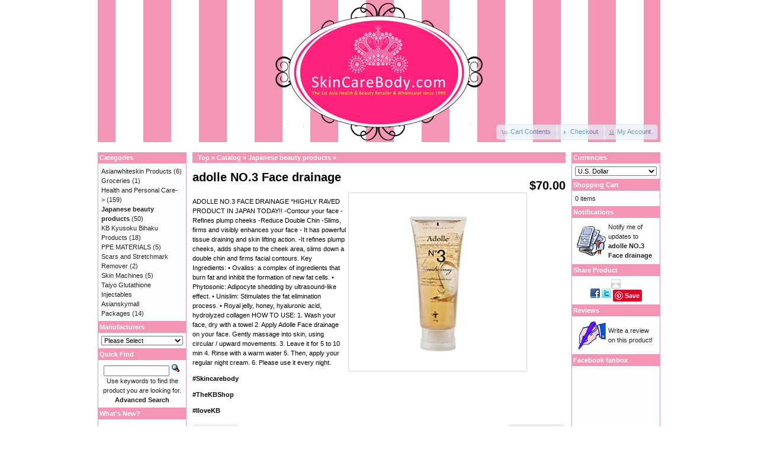

--- FILE ---
content_type: text/html; charset=UTF-8
request_url: https://yumeimise.com/product_info.php?cPath=149&products_id=1301&osCsid=d1ab0013f79ba7a5d3c5946bbb4c7fc7
body_size: 4651
content:
<!DOCTYPE html PUBLIC "-//W3C//DTD XHTML 1.0 Transitional//EN" "http://www.w3.org/TR/xhtml1/DTD/xhtml1-transitional.dtd">
<html xmlns="http://www.w3.org/1999/xhtml" dir="ltr" lang="en">
<head>
<meta http-equiv="Content-Type" content="text/html; charset=utf-8" />
<meta name="google-site-verification" content="X4Zssi2FICKjRJ87v3vNbniYFRXCwUCHWTnKlogGFCE" />
<!-- Global site tag (gtag.js) - Google Analytics -->
<script async src="https://www.googletagmanager.com/gtag/js?id=UA-120859893-1"></script>
<script>
  window.dataLayer = window.dataLayer || [];
  function gtag(){dataLayer.push(arguments);}
  gtag('js', new Date());

  gtag('config', 'UA-120859893-1');
</script>

<title>adolle NO.3 Face drainage, Skincarebody Online Shopping</title>
<base href="https://yumeimise.com/" />
<link rel="stylesheet" type="text/css" href="ext/jquery/ui/redmond/jquery-ui-1.8.22.css" />
<script type="text/javascript" src="ext/jquery/jquery-1.8.0.min.js"></script>
<script type="text/javascript" src="ext/jquery/ui/jquery-ui-1.8.22.min.js"></script>

<script type="text/javascript">
// fix jQuery 1.8.0 and jQuery UI 1.8.22 bug with dialog buttons; http://bugs.jqueryui.com/ticket/8484
if ( $.attrFn ) { $.attrFn.text = true; }
</script>


<script type="text/javascript" src="ext/jquery/bxGallery/jquery.bxGallery.1.1.min.js"></script>
<link rel="stylesheet" type="text/css" href="ext/jquery/fancybox/jquery.fancybox-1.3.4.css" />
<script type="text/javascript" src="ext/jquery/fancybox/jquery.fancybox-1.3.4.pack.js"></script>
<link rel="stylesheet" type="text/css" href="ext/960gs/960_24_col.css" />
<link rel="stylesheet" type="text/css" href="stylesheet.css" />
<link rel="canonical" href="https://yumeimise.com/product_info.php?products_id=1301" />
</head>
<body>

<div id="bodyWrapper" class="container_24">


<div id="header" class="grid_24">
  <div id="storeLogo"><a href="https://yumeimise.com/index.php?osCsid=d1ab0013f79ba7a5d3c5946bbb4c7fc7"><img src="images/store_logo.png" alt="Skincarebody Online Shopping" title="Skincarebody Online Shopping" width="350" height="232" /></a></div>

  <div id="headerShortcuts">
<span class="tdbLink"><a id="tdb1" href="https://yumeimise.com/shopping_cart.php?osCsid=d1ab0013f79ba7a5d3c5946bbb4c7fc7">Cart Contents</a></span><script type="text/javascript">$("#tdb1").button({icons:{primary:"ui-icon-cart"}}).addClass("ui-priority-secondary").parent().removeClass("tdbLink");</script><span class="tdbLink"><a id="tdb2" href="https://yumeimise.com/checkout_shipping.php?osCsid=d1ab0013f79ba7a5d3c5946bbb4c7fc7">Checkout</a></span><script type="text/javascript">$("#tdb2").button({icons:{primary:"ui-icon-triangle-1-e"}}).addClass("ui-priority-secondary").parent().removeClass("tdbLink");</script><span class="tdbLink"><a id="tdb3" href="https://yumeimise.com/account.php?osCsid=d1ab0013f79ba7a5d3c5946bbb4c7fc7">My Account</a></span><script type="text/javascript">$("#tdb3").button({icons:{primary:"ui-icon-person"}}).addClass("ui-priority-secondary").parent().removeClass("tdbLink");</script>  </div>
<script type="text/javascript">
  $("#headerShortcuts").buttonset();
</script>
</div>

<div class="grid_24 ui-widget infoBoxContainer">&nbsp;
</div>


<div id="bodyContent" class="grid_16 push_4">

  <div class="ui-widget-header infoBoxHeading">&nbsp;&nbsp;<a href="https://yumeimise.com" class="headerNavigation">Top</a> &raquo; <a href="https://yumeimise.com/index.php?osCsid=d1ab0013f79ba7a5d3c5946bbb4c7fc7" class="headerNavigation">Catalog</a> &raquo; <a href="https://yumeimise.com/index.php?cPath=149&amp;osCsid=d1ab0013f79ba7a5d3c5946bbb4c7fc7" class="headerNavigation">Japanese beauty products</a> &raquo; <a href="https://yumeimise.com/product_info.php?cPath=149&amp;products_id=1301&amp;osCsid=d1ab0013f79ba7a5d3c5946bbb4c7fc7" class="headerNavigation"></a></div>
<form name="cart_quantity" action="https://yumeimise.com/product_info.php?cPath=149&amp;products_id=1301&amp;action=add_product&amp;osCsid=d1ab0013f79ba7a5d3c5946bbb4c7fc7" method="post">
<div>
  <h1 style="float: right;">$70.00</h1>
  <h1>adolle NO.3 Face drainage</h1>
</div>

<div class="contentContainer">
  <div class="contentText">


    <div id="piGal" style="float: right;">
      <a href="https://yumeimise.com/images/adolle no 3.jpg" target="_blank" rel="fancybox"><img src="images/adolle no 3.jpg" alt="adolle NO.3 Face drainage" title="adolle NO.3 Face drainage" width="300" height="300" hspace="5" vspace="5" /></a>    </div>


<script type="text/javascript">
$("#piGal a[rel^='fancybox']").fancybox({
  cyclic: true
});
</script>


<p>ADOLLE NO.3 FACE DRAINAGE *HIGHLY RAVED PRODUCT IN JAPAN TODAY!! -Contour your face -Refines plump cheeks -Reduce Double Chin -Slims, firms and visibly enhances your face - It has powerful tissue draining and skin lifting action. -It refines plump cheeks, adds shape to the cheek area, slims down a double chin and firms facial contours. Key Ingredients: &bull; Ovaliss: a complex of ingredients that burn fat and inhibit the formation of new fat cells. &bull; Phytosonic: Adipocyte shedding by ultrasound-like effect. &bull; Unislim: Stimulates the fat elimination process. &bull; Royal jelly, honey, hyaluronic acid, hydrolyzed collagen HOW TO USE: 1. Wash your face, dry with a towel 2. Apply Adolle Face drainage on your face. Gently massage into skin, using circular / upward movements. 3. Leave it for 5 to 10 min 4. Rinse with a warm water 5. Then, apply your regular night cream. 6. Please use it every night.</p>
<p><strong>#Skincarebody</strong></p>
<p><strong>#TheKBShop</strong></p>
<p><strong>#IloveKB</strong></p>

    <div style="clear: both;"></div>


  </div>


  <div class="buttonSet">
    <span class="buttonAction"><input type="hidden" name="products_id" value="1301" /><span class="tdbLink"><button id="tdb4" type="submit">Add to Cart</button></span><script type="text/javascript">$("#tdb4").button({icons:{primary:"ui-icon-cart"}}).addClass("ui-priority-primary").parent().removeClass("tdbLink");</script></span>

    <span class="tdbLink"><a id="tdb5" href="https://yumeimise.com/product_reviews.php?cPath=149&amp;products_id=1301&amp;osCsid=d1ab0013f79ba7a5d3c5946bbb4c7fc7">Reviews</a></span><script type="text/javascript">$("#tdb5").button({icons:{primary:"ui-icon-comment"}}).addClass("ui-priority-secondary").parent().removeClass("tdbLink");</script>  </div>


</div>

</form>


</div> <!-- bodyContent //-->


<div id="columnLeft" class="grid_4 pull_16">
  <div class="ui-widget infoBoxContainer">  <div class="ui-widget-header infoBoxHeading">Categories</div>  <div class="ui-widget-content infoBoxContents"><a href="https://yumeimise.com/index.php?cPath=59&amp;osCsid=d1ab0013f79ba7a5d3c5946bbb4c7fc7">Asianwhiteskin Products</a>&nbsp;(6)<br /><a href="https://yumeimise.com/index.php?cPath=230&amp;osCsid=d1ab0013f79ba7a5d3c5946bbb4c7fc7">Groceries</a>&nbsp;(1)<br /><a href="https://yumeimise.com/index.php?cPath=215&amp;osCsid=d1ab0013f79ba7a5d3c5946bbb4c7fc7">Health and Personal Care-&gt;</a>&nbsp;(159)<br /><a href="https://yumeimise.com/index.php?cPath=149&amp;osCsid=d1ab0013f79ba7a5d3c5946bbb4c7fc7"><strong>Japanese beauty products</strong></a>&nbsp;(50)<br /><a href="https://yumeimise.com/index.php?cPath=124&amp;osCsid=d1ab0013f79ba7a5d3c5946bbb4c7fc7">KB Kyusoku Bihaku Products</a>&nbsp;(18)<br /><a href="https://yumeimise.com/index.php?cPath=240&amp;osCsid=d1ab0013f79ba7a5d3c5946bbb4c7fc7">PPE MATERIALS</a>&nbsp;(5)<br /><a href="https://yumeimise.com/index.php?cPath=53&amp;osCsid=d1ab0013f79ba7a5d3c5946bbb4c7fc7">Scars and Stretchmark Remover</a>&nbsp;(2)<br /><a href="https://yumeimise.com/index.php?cPath=98&amp;osCsid=d1ab0013f79ba7a5d3c5946bbb4c7fc7">Skin Machines</a>&nbsp;(5)<br /><a href="https://yumeimise.com/index.php?cPath=172&amp;osCsid=d1ab0013f79ba7a5d3c5946bbb4c7fc7">Taiyo Glutathione Injectables</a><br /><a href="https://yumeimise.com/index.php?cPath=214&amp;osCsid=d1ab0013f79ba7a5d3c5946bbb4c7fc7">Asianskymall Packages</a>&nbsp;(14)<br /></div></div>
<div class="ui-widget infoBoxContainer">  <div class="ui-widget-header infoBoxHeading">Manufacturers</div>  <div class="ui-widget-content infoBoxContents"><form name="manufacturers" action="https://yumeimise.com/index.php" method="get"><select name="manufacturers_id" onchange="this.form.submit();" size="1" style="width: 100%"><option value="" selected="selected">Please Select</option><option value="19">3 Concept Eye</option><option value="28">7Hara</option><option value="29">Angelfactory</option><option value="18">April Skin</option><option value="30">Aromatica</option><option value="31">Banila Co</option><option value="33">Belif</option><option value="34">Beyond</option><option value="35">Blingsome</option><option value="12">Cetaphil</option><option value="36">Chica-Y-Chico</option><option value="37">CLIO</option><option value="14">Estee Lauder</option><option value="25">Etude House</option><option value="22">Hello Kitty</option><option value="24">JBP</option><option value="11">KB Skin Whiteni..</option><option value="17">Laneige</option><option value="32">Lioele</option><option value="13">Mary Kay</option><option value="21">Mejie Cosmetics</option><option value="20">Missha</option><option value="16">Secretkey</option><option value="26">Skin79</option><option value="23">Skinfood</option><option value="27">Tony Moly</option><option value="15">Uniliver Produc..</option></select><input type="hidden" name="osCsid" value="d1ab0013f79ba7a5d3c5946bbb4c7fc7" /></form></div></div>
<div class="ui-widget infoBoxContainer">  <div class="ui-widget-header infoBoxHeading">Quick Find</div>  <div class="ui-widget-content infoBoxContents" style="text-align: center;">    <form name="quick_find" action="https://yumeimise.com/advanced_search_result.php" method="get">    <input type="text" name="keywords" size="10" maxlength="30" style="width: 75%" />&nbsp;<input type="hidden" name="search_in_description" value="1" /><input type="hidden" name="osCsid" value="d1ab0013f79ba7a5d3c5946bbb4c7fc7" /><input type="image" src="includes/languages/english/images/buttons/button_quick_find.gif" alt="Quick Find" title=" Quick Find " /><br />Use keywords to find the product you are looking for.<br /><a href="https://yumeimise.com/advanced_search.php?osCsid=d1ab0013f79ba7a5d3c5946bbb4c7fc7"><strong>Advanced Search</strong></a>    </form>  </div></div>
<div class="ui-widget infoBoxContainer">  <div class="ui-widget-header infoBoxHeading"><a href="https://yumeimise.com/products_new.php?osCsid=d1ab0013f79ba7a5d3c5946bbb4c7fc7">What's New?</a></div>  <div class="ui-widget-content infoBoxContents" style="text-align: center;"><a href="https://yumeimise.com/product_info.php?products_id=2791&amp;osCsid=d1ab0013f79ba7a5d3c5946bbb4c7fc7"><img src="images/SUNSET.jpg" alt="Mise En Scene Hello Bubble X Black Pink Hair Color Foam Color SUNSET,CHOCO,VANILLA" title="Mise En Scene Hello Bubble X Black Pink Hair Color Foam Color SUNSET,CHOCO,VANILLA" width="120" height="120" /></a><br /><a href="https://yumeimise.com/product_info.php?products_id=2791&amp;osCsid=d1ab0013f79ba7a5d3c5946bbb4c7fc7">Mise En Scene Hello Bubble X Black Pink Hair Color Foam Color SUNSET,CHOCO,VANILLA</a><br />$35.10</div></div>
<div class="ui-widget infoBoxContainer">  <div class="ui-widget-header infoBoxHeading">Information</div>  <div class="ui-widget-content infoBoxContents">    <a href="https://yumeimise.com/shipping.php?osCsid=d1ab0013f79ba7a5d3c5946bbb4c7fc7">Shipping &amp; Returns</a><br />    <a href="https://yumeimise.com/privacy.php?osCsid=d1ab0013f79ba7a5d3c5946bbb4c7fc7">Privacy Notice</a><br />    <a href="https://yumeimise.com/conditions.php?osCsid=d1ab0013f79ba7a5d3c5946bbb4c7fc7">Conditions of Use</a><br />    <a href="https://yumeimise.com/contact_us.php?osCsid=d1ab0013f79ba7a5d3c5946bbb4c7fc7">Contact Us</a>  </div></div></div>


<div id="columnRight" class="grid_4">
  <div class="ui-widget infoBoxContainer">  <div class="ui-widget-header infoBoxHeading">Currencies</div>  <div class="ui-widget-content infoBoxContents">    <form name="currencies" action="https://yumeimise.com/product_info.php" method="get">    <select name="currency" onchange="this.form.submit();" style="width: 100%"><option value="USD" selected="selected">U.S. Dollar</option><option value="PHP">Peso</option></select><input type="hidden" name="cPath" value="149" /><input type="hidden" name="products_id" value="1301" /><input type="hidden" name="osCsid" value="d1ab0013f79ba7a5d3c5946bbb4c7fc7" /></form>  </div></div>
<div class="ui-widget infoBoxContainer">  <div class="ui-widget-header infoBoxHeading"><a href="https://yumeimise.com/shopping_cart.php?osCsid=d1ab0013f79ba7a5d3c5946bbb4c7fc7">Shopping Cart</a></div>  <div class="ui-widget-content infoBoxContents">0 items</div></div>
<div class="ui-widget infoBoxContainer">  <div class="ui-widget-header infoBoxHeading"><a href="https://yumeimise.com/account_notifications.php?osCsid=d1ab0013f79ba7a5d3c5946bbb4c7fc7">Notifications</a></div>  <table border="0" cellspacing="0" cellpadding="2" class="ui-widget-content infoBoxContents"><tr><td><a href="https://yumeimise.com/product_info.php?cPath=149&amp;products_id=1301&amp;action=notify&amp;osCsid=d1ab0013f79ba7a5d3c5946bbb4c7fc7"><img src="images/box_products_notifications.gif" alt="Notifications" title="Notifications" width="50" height="50" /></a></td><td><a href="https://yumeimise.com/product_info.php?cPath=149&amp;products_id=1301&amp;action=notify&amp;osCsid=d1ab0013f79ba7a5d3c5946bbb4c7fc7">Notify me of updates to <strong>adolle NO.3 Face drainage</strong></a></td></tr></table></div>
<div class="ui-widget infoBoxContainer">  <div class="ui-widget-header infoBoxHeading">Share Product</div>  <div class="ui-widget-content infoBoxContents" style="text-align: center;"><a href="https://yumeimise.com/tell_a_friend.php?products_id=1301&amp;osCsid=d1ab0013f79ba7a5d3c5946bbb4c7fc7"><img src="images/social_bookmarks/email.png" border="0" title="Share via E-Mail" alt="Share via E-Mail" /></a> <div class="g-plus" data-action="share" data-href="https://yumeimise.com/product_info.php?products_id=1301" data-annotation="none" data-height="15" data-align="left"></div><script type="text/javascript">
  if ( typeof window.___gcfg == "undefined" ) {
    window.___gcfg = { };
  }

  if ( typeof window.___gcfg.lang == "undefined" ) {
    window.___gcfg.lang = "en";
  }

  (function() {
    var po = document.createElement('script'); po.type = 'text/javascript'; po.async = true;
    po.src = 'https://apis.google.com/js/plusone.js';
    var s = document.getElementsByTagName('script')[0]; s.parentNode.insertBefore(po, s);
  })();
</script> <a href="http://www.facebook.com/share.php?u=https%3A%2F%2Fyumeimise.com%2Fproduct_info.php%3Fproducts_id%3D1301" target="_blank"><img src="images/social_bookmarks/facebook.png" border="0" title="Share on Facebook" alt="Share on Facebook" /></a> <a href="http://twitter.com/home?status=https%3A%2F%2Fyumeimise.com%2Fproduct_info.php%3Fproducts_id%3D1301" target="_blank"><img src="images/social_bookmarks/twitter.png" border="0" title="Share on Twitter" alt="Share on Twitter" /></a> <a href="http://pinterest.com/pin/create/button/?description=adolle+NO.3+Face+drainage&media=https%3A%2F%2Fyumeimise.com%2Fimages%2Fadolle+no+3.jpg&url=https%3A%2F%2Fyumeimise.com%2Fproduct_info.php%3Fproducts_id%3D1301" class="pin-it-button" count-layout="none"><img border="0" src="//assets.pinterest.com/images/PinExt.png" title="Pin It" /></a></div></div>
<div class="ui-widget infoBoxContainer">  <div class="ui-widget-header infoBoxHeading"><a href="https://yumeimise.com/reviews.php?osCsid=d1ab0013f79ba7a5d3c5946bbb4c7fc7">Reviews</a></div>  <table border="0" cellspacing="0" cellpadding="2" class="ui-widget-content infoBoxContents"><tr><td><a href="https://yumeimise.com/product_reviews_write.php?products_id=1301&amp;osCsid=d1ab0013f79ba7a5d3c5946bbb4c7fc7"><img src="images/box_write_review.gif" alt="Write Review" title="Write Review" width="50" height="50" /></a></td><td><a href="https://yumeimise.com/product_reviews_write.php?products_id=1301&amp;osCsid=d1ab0013f79ba7a5d3c5946bbb4c7fc7">Write a review on this product!</a></td></tr></table></div>
<div class="ui-widget infoBoxContainer">  <div class="ui-widget-header infoBoxHeading">Facebook fanbox</div>  <div class="ui-widget-content infoBoxContents"><iframe src="//www.facebook.com/plugins/likebox.php?href=https%3A%2F%2Fwww.facebook.com%2Fofficialmejiecosmetics&amp;width=292&amp;height=590&amp;colorscheme=light&amp;show_faces=true&amp;border_color&amp;stream=false&amp;header=true&amp;" scrolling="no" frameborder="0" style="border:none; overflow:hidden; width:140px; height:300px;" allowTransparency="true"></iframe>
</div></div></div>



<div class="grid_24 footer">
  <p align="center">Copyright &copy; 2026 <a href="https://yumeimise.com/index.php?osCsid=d1ab0013f79ba7a5d3c5946bbb4c7fc7">Skincarebody Online Shopping</a><br />Powered by <a href="http://www.oscommerce.com" target="_blank">osCommerce</a></div>


<script type="text/javascript">
$('.productListTable tr:nth-child(even)').addClass('alt');
</script>



</div> <!-- bodyWrapper //-->

<script type="text/javascript" src="//assets.pinterest.com/js/pinit.js"></script>
</body>
</html>


--- FILE ---
content_type: text/html; charset=utf-8
request_url: https://accounts.google.com/o/oauth2/postmessageRelay?parent=https%3A%2F%2Fyumeimise.com&jsh=m%3B%2F_%2Fscs%2Fabc-static%2F_%2Fjs%2Fk%3Dgapi.lb.en.OE6tiwO4KJo.O%2Fd%3D1%2Frs%3DAHpOoo_Itz6IAL6GO-n8kgAepm47TBsg1Q%2Fm%3D__features__
body_size: 162
content:
<!DOCTYPE html><html><head><title></title><meta http-equiv="content-type" content="text/html; charset=utf-8"><meta http-equiv="X-UA-Compatible" content="IE=edge"><meta name="viewport" content="width=device-width, initial-scale=1, minimum-scale=1, maximum-scale=1, user-scalable=0"><script src='https://ssl.gstatic.com/accounts/o/2580342461-postmessagerelay.js' nonce="RVr0iyGeLS2jLJ-j2Rj87A"></script></head><body><script type="text/javascript" src="https://apis.google.com/js/rpc:shindig_random.js?onload=init" nonce="RVr0iyGeLS2jLJ-j2Rj87A"></script></body></html>